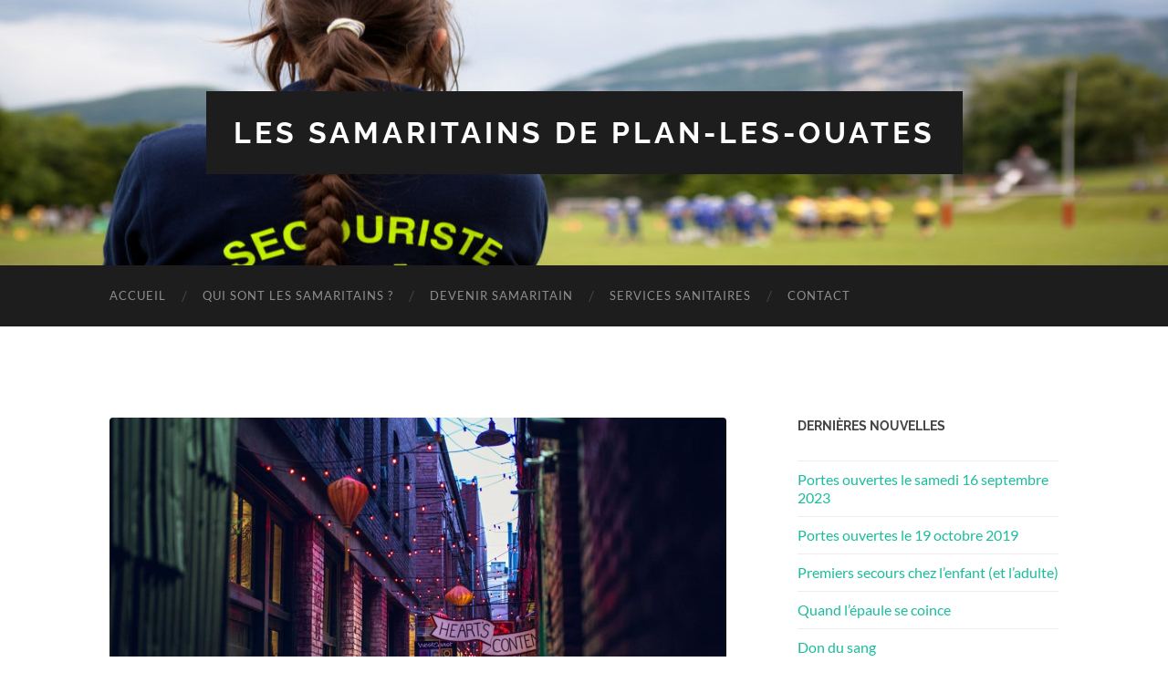

--- FILE ---
content_type: text/html; charset=UTF-8
request_url: https://samaritains-plo.ch/article-6/
body_size: 8290
content:
<!DOCTYPE html>

<html lang="fr-FR">

	<head>

		<meta http-equiv="content-type" content="text/html" charset="UTF-8" />
		<meta name="viewport" content="width=device-width, initial-scale=1.0" >

		<link rel="profile" href="http://gmpg.org/xfn/11">

		<title>ARTICLE 6 &#8211; Les Samaritains de Plan-Les-Ouates</title>
<meta name='robots' content='max-image-preview:large' />
	<style>img:is([sizes="auto" i], [sizes^="auto," i]) { contain-intrinsic-size: 3000px 1500px }</style>
	<link rel="alternate" type="application/rss+xml" title="Les Samaritains de Plan-Les-Ouates &raquo; Flux" href="https://samaritains-plo.ch/feed/" />
<link rel="alternate" type="application/rss+xml" title="Les Samaritains de Plan-Les-Ouates &raquo; Flux des commentaires" href="https://samaritains-plo.ch/comments/feed/" />
<link rel="alternate" type="application/rss+xml" title="Les Samaritains de Plan-Les-Ouates &raquo; ARTICLE 6 Flux des commentaires" href="https://samaritains-plo.ch/article-6/feed/" />
<script type="text/javascript">
/* <![CDATA[ */
window._wpemojiSettings = {"baseUrl":"https:\/\/s.w.org\/images\/core\/emoji\/16.0.1\/72x72\/","ext":".png","svgUrl":"https:\/\/s.w.org\/images\/core\/emoji\/16.0.1\/svg\/","svgExt":".svg","source":{"concatemoji":"https:\/\/samaritains-plo.ch\/wp-includes\/js\/wp-emoji-release.min.js?ver=6.8.3"}};
/*! This file is auto-generated */
!function(s,n){var o,i,e;function c(e){try{var t={supportTests:e,timestamp:(new Date).valueOf()};sessionStorage.setItem(o,JSON.stringify(t))}catch(e){}}function p(e,t,n){e.clearRect(0,0,e.canvas.width,e.canvas.height),e.fillText(t,0,0);var t=new Uint32Array(e.getImageData(0,0,e.canvas.width,e.canvas.height).data),a=(e.clearRect(0,0,e.canvas.width,e.canvas.height),e.fillText(n,0,0),new Uint32Array(e.getImageData(0,0,e.canvas.width,e.canvas.height).data));return t.every(function(e,t){return e===a[t]})}function u(e,t){e.clearRect(0,0,e.canvas.width,e.canvas.height),e.fillText(t,0,0);for(var n=e.getImageData(16,16,1,1),a=0;a<n.data.length;a++)if(0!==n.data[a])return!1;return!0}function f(e,t,n,a){switch(t){case"flag":return n(e,"\ud83c\udff3\ufe0f\u200d\u26a7\ufe0f","\ud83c\udff3\ufe0f\u200b\u26a7\ufe0f")?!1:!n(e,"\ud83c\udde8\ud83c\uddf6","\ud83c\udde8\u200b\ud83c\uddf6")&&!n(e,"\ud83c\udff4\udb40\udc67\udb40\udc62\udb40\udc65\udb40\udc6e\udb40\udc67\udb40\udc7f","\ud83c\udff4\u200b\udb40\udc67\u200b\udb40\udc62\u200b\udb40\udc65\u200b\udb40\udc6e\u200b\udb40\udc67\u200b\udb40\udc7f");case"emoji":return!a(e,"\ud83e\udedf")}return!1}function g(e,t,n,a){var r="undefined"!=typeof WorkerGlobalScope&&self instanceof WorkerGlobalScope?new OffscreenCanvas(300,150):s.createElement("canvas"),o=r.getContext("2d",{willReadFrequently:!0}),i=(o.textBaseline="top",o.font="600 32px Arial",{});return e.forEach(function(e){i[e]=t(o,e,n,a)}),i}function t(e){var t=s.createElement("script");t.src=e,t.defer=!0,s.head.appendChild(t)}"undefined"!=typeof Promise&&(o="wpEmojiSettingsSupports",i=["flag","emoji"],n.supports={everything:!0,everythingExceptFlag:!0},e=new Promise(function(e){s.addEventListener("DOMContentLoaded",e,{once:!0})}),new Promise(function(t){var n=function(){try{var e=JSON.parse(sessionStorage.getItem(o));if("object"==typeof e&&"number"==typeof e.timestamp&&(new Date).valueOf()<e.timestamp+604800&&"object"==typeof e.supportTests)return e.supportTests}catch(e){}return null}();if(!n){if("undefined"!=typeof Worker&&"undefined"!=typeof OffscreenCanvas&&"undefined"!=typeof URL&&URL.createObjectURL&&"undefined"!=typeof Blob)try{var e="postMessage("+g.toString()+"("+[JSON.stringify(i),f.toString(),p.toString(),u.toString()].join(",")+"));",a=new Blob([e],{type:"text/javascript"}),r=new Worker(URL.createObjectURL(a),{name:"wpTestEmojiSupports"});return void(r.onmessage=function(e){c(n=e.data),r.terminate(),t(n)})}catch(e){}c(n=g(i,f,p,u))}t(n)}).then(function(e){for(var t in e)n.supports[t]=e[t],n.supports.everything=n.supports.everything&&n.supports[t],"flag"!==t&&(n.supports.everythingExceptFlag=n.supports.everythingExceptFlag&&n.supports[t]);n.supports.everythingExceptFlag=n.supports.everythingExceptFlag&&!n.supports.flag,n.DOMReady=!1,n.readyCallback=function(){n.DOMReady=!0}}).then(function(){return e}).then(function(){var e;n.supports.everything||(n.readyCallback(),(e=n.source||{}).concatemoji?t(e.concatemoji):e.wpemoji&&e.twemoji&&(t(e.twemoji),t(e.wpemoji)))}))}((window,document),window._wpemojiSettings);
/* ]]> */
</script>
<style id='wp-emoji-styles-inline-css' type='text/css'>

	img.wp-smiley, img.emoji {
		display: inline !important;
		border: none !important;
		box-shadow: none !important;
		height: 1em !important;
		width: 1em !important;
		margin: 0 0.07em !important;
		vertical-align: -0.1em !important;
		background: none !important;
		padding: 0 !important;
	}
</style>
<link rel='stylesheet' id='wp-block-library-css' href='https://samaritains-plo.ch/wp-includes/css/dist/block-library/style.min.css?ver=6.8.3' type='text/css' media='all' />
<style id='classic-theme-styles-inline-css' type='text/css'>
/*! This file is auto-generated */
.wp-block-button__link{color:#fff;background-color:#32373c;border-radius:9999px;box-shadow:none;text-decoration:none;padding:calc(.667em + 2px) calc(1.333em + 2px);font-size:1.125em}.wp-block-file__button{background:#32373c;color:#fff;text-decoration:none}
</style>
<style id='global-styles-inline-css' type='text/css'>
:root{--wp--preset--aspect-ratio--square: 1;--wp--preset--aspect-ratio--4-3: 4/3;--wp--preset--aspect-ratio--3-4: 3/4;--wp--preset--aspect-ratio--3-2: 3/2;--wp--preset--aspect-ratio--2-3: 2/3;--wp--preset--aspect-ratio--16-9: 16/9;--wp--preset--aspect-ratio--9-16: 9/16;--wp--preset--color--black: #000000;--wp--preset--color--cyan-bluish-gray: #abb8c3;--wp--preset--color--white: #fff;--wp--preset--color--pale-pink: #f78da7;--wp--preset--color--vivid-red: #cf2e2e;--wp--preset--color--luminous-vivid-orange: #ff6900;--wp--preset--color--luminous-vivid-amber: #fcb900;--wp--preset--color--light-green-cyan: #7bdcb5;--wp--preset--color--vivid-green-cyan: #00d084;--wp--preset--color--pale-cyan-blue: #8ed1fc;--wp--preset--color--vivid-cyan-blue: #0693e3;--wp--preset--color--vivid-purple: #9b51e0;--wp--preset--color--accent: #1abc9c;--wp--preset--color--dark-gray: #444;--wp--preset--color--medium-gray: #666;--wp--preset--color--light-gray: #888;--wp--preset--gradient--vivid-cyan-blue-to-vivid-purple: linear-gradient(135deg,rgba(6,147,227,1) 0%,rgb(155,81,224) 100%);--wp--preset--gradient--light-green-cyan-to-vivid-green-cyan: linear-gradient(135deg,rgb(122,220,180) 0%,rgb(0,208,130) 100%);--wp--preset--gradient--luminous-vivid-amber-to-luminous-vivid-orange: linear-gradient(135deg,rgba(252,185,0,1) 0%,rgba(255,105,0,1) 100%);--wp--preset--gradient--luminous-vivid-orange-to-vivid-red: linear-gradient(135deg,rgba(255,105,0,1) 0%,rgb(207,46,46) 100%);--wp--preset--gradient--very-light-gray-to-cyan-bluish-gray: linear-gradient(135deg,rgb(238,238,238) 0%,rgb(169,184,195) 100%);--wp--preset--gradient--cool-to-warm-spectrum: linear-gradient(135deg,rgb(74,234,220) 0%,rgb(151,120,209) 20%,rgb(207,42,186) 40%,rgb(238,44,130) 60%,rgb(251,105,98) 80%,rgb(254,248,76) 100%);--wp--preset--gradient--blush-light-purple: linear-gradient(135deg,rgb(255,206,236) 0%,rgb(152,150,240) 100%);--wp--preset--gradient--blush-bordeaux: linear-gradient(135deg,rgb(254,205,165) 0%,rgb(254,45,45) 50%,rgb(107,0,62) 100%);--wp--preset--gradient--luminous-dusk: linear-gradient(135deg,rgb(255,203,112) 0%,rgb(199,81,192) 50%,rgb(65,88,208) 100%);--wp--preset--gradient--pale-ocean: linear-gradient(135deg,rgb(255,245,203) 0%,rgb(182,227,212) 50%,rgb(51,167,181) 100%);--wp--preset--gradient--electric-grass: linear-gradient(135deg,rgb(202,248,128) 0%,rgb(113,206,126) 100%);--wp--preset--gradient--midnight: linear-gradient(135deg,rgb(2,3,129) 0%,rgb(40,116,252) 100%);--wp--preset--font-size--small: 16px;--wp--preset--font-size--medium: 20px;--wp--preset--font-size--large: 24px;--wp--preset--font-size--x-large: 42px;--wp--preset--font-size--regular: 19px;--wp--preset--font-size--larger: 32px;--wp--preset--spacing--20: 0.44rem;--wp--preset--spacing--30: 0.67rem;--wp--preset--spacing--40: 1rem;--wp--preset--spacing--50: 1.5rem;--wp--preset--spacing--60: 2.25rem;--wp--preset--spacing--70: 3.38rem;--wp--preset--spacing--80: 5.06rem;--wp--preset--shadow--natural: 6px 6px 9px rgba(0, 0, 0, 0.2);--wp--preset--shadow--deep: 12px 12px 50px rgba(0, 0, 0, 0.4);--wp--preset--shadow--sharp: 6px 6px 0px rgba(0, 0, 0, 0.2);--wp--preset--shadow--outlined: 6px 6px 0px -3px rgba(255, 255, 255, 1), 6px 6px rgba(0, 0, 0, 1);--wp--preset--shadow--crisp: 6px 6px 0px rgba(0, 0, 0, 1);}:where(.is-layout-flex){gap: 0.5em;}:where(.is-layout-grid){gap: 0.5em;}body .is-layout-flex{display: flex;}.is-layout-flex{flex-wrap: wrap;align-items: center;}.is-layout-flex > :is(*, div){margin: 0;}body .is-layout-grid{display: grid;}.is-layout-grid > :is(*, div){margin: 0;}:where(.wp-block-columns.is-layout-flex){gap: 2em;}:where(.wp-block-columns.is-layout-grid){gap: 2em;}:where(.wp-block-post-template.is-layout-flex){gap: 1.25em;}:where(.wp-block-post-template.is-layout-grid){gap: 1.25em;}.has-black-color{color: var(--wp--preset--color--black) !important;}.has-cyan-bluish-gray-color{color: var(--wp--preset--color--cyan-bluish-gray) !important;}.has-white-color{color: var(--wp--preset--color--white) !important;}.has-pale-pink-color{color: var(--wp--preset--color--pale-pink) !important;}.has-vivid-red-color{color: var(--wp--preset--color--vivid-red) !important;}.has-luminous-vivid-orange-color{color: var(--wp--preset--color--luminous-vivid-orange) !important;}.has-luminous-vivid-amber-color{color: var(--wp--preset--color--luminous-vivid-amber) !important;}.has-light-green-cyan-color{color: var(--wp--preset--color--light-green-cyan) !important;}.has-vivid-green-cyan-color{color: var(--wp--preset--color--vivid-green-cyan) !important;}.has-pale-cyan-blue-color{color: var(--wp--preset--color--pale-cyan-blue) !important;}.has-vivid-cyan-blue-color{color: var(--wp--preset--color--vivid-cyan-blue) !important;}.has-vivid-purple-color{color: var(--wp--preset--color--vivid-purple) !important;}.has-black-background-color{background-color: var(--wp--preset--color--black) !important;}.has-cyan-bluish-gray-background-color{background-color: var(--wp--preset--color--cyan-bluish-gray) !important;}.has-white-background-color{background-color: var(--wp--preset--color--white) !important;}.has-pale-pink-background-color{background-color: var(--wp--preset--color--pale-pink) !important;}.has-vivid-red-background-color{background-color: var(--wp--preset--color--vivid-red) !important;}.has-luminous-vivid-orange-background-color{background-color: var(--wp--preset--color--luminous-vivid-orange) !important;}.has-luminous-vivid-amber-background-color{background-color: var(--wp--preset--color--luminous-vivid-amber) !important;}.has-light-green-cyan-background-color{background-color: var(--wp--preset--color--light-green-cyan) !important;}.has-vivid-green-cyan-background-color{background-color: var(--wp--preset--color--vivid-green-cyan) !important;}.has-pale-cyan-blue-background-color{background-color: var(--wp--preset--color--pale-cyan-blue) !important;}.has-vivid-cyan-blue-background-color{background-color: var(--wp--preset--color--vivid-cyan-blue) !important;}.has-vivid-purple-background-color{background-color: var(--wp--preset--color--vivid-purple) !important;}.has-black-border-color{border-color: var(--wp--preset--color--black) !important;}.has-cyan-bluish-gray-border-color{border-color: var(--wp--preset--color--cyan-bluish-gray) !important;}.has-white-border-color{border-color: var(--wp--preset--color--white) !important;}.has-pale-pink-border-color{border-color: var(--wp--preset--color--pale-pink) !important;}.has-vivid-red-border-color{border-color: var(--wp--preset--color--vivid-red) !important;}.has-luminous-vivid-orange-border-color{border-color: var(--wp--preset--color--luminous-vivid-orange) !important;}.has-luminous-vivid-amber-border-color{border-color: var(--wp--preset--color--luminous-vivid-amber) !important;}.has-light-green-cyan-border-color{border-color: var(--wp--preset--color--light-green-cyan) !important;}.has-vivid-green-cyan-border-color{border-color: var(--wp--preset--color--vivid-green-cyan) !important;}.has-pale-cyan-blue-border-color{border-color: var(--wp--preset--color--pale-cyan-blue) !important;}.has-vivid-cyan-blue-border-color{border-color: var(--wp--preset--color--vivid-cyan-blue) !important;}.has-vivid-purple-border-color{border-color: var(--wp--preset--color--vivid-purple) !important;}.has-vivid-cyan-blue-to-vivid-purple-gradient-background{background: var(--wp--preset--gradient--vivid-cyan-blue-to-vivid-purple) !important;}.has-light-green-cyan-to-vivid-green-cyan-gradient-background{background: var(--wp--preset--gradient--light-green-cyan-to-vivid-green-cyan) !important;}.has-luminous-vivid-amber-to-luminous-vivid-orange-gradient-background{background: var(--wp--preset--gradient--luminous-vivid-amber-to-luminous-vivid-orange) !important;}.has-luminous-vivid-orange-to-vivid-red-gradient-background{background: var(--wp--preset--gradient--luminous-vivid-orange-to-vivid-red) !important;}.has-very-light-gray-to-cyan-bluish-gray-gradient-background{background: var(--wp--preset--gradient--very-light-gray-to-cyan-bluish-gray) !important;}.has-cool-to-warm-spectrum-gradient-background{background: var(--wp--preset--gradient--cool-to-warm-spectrum) !important;}.has-blush-light-purple-gradient-background{background: var(--wp--preset--gradient--blush-light-purple) !important;}.has-blush-bordeaux-gradient-background{background: var(--wp--preset--gradient--blush-bordeaux) !important;}.has-luminous-dusk-gradient-background{background: var(--wp--preset--gradient--luminous-dusk) !important;}.has-pale-ocean-gradient-background{background: var(--wp--preset--gradient--pale-ocean) !important;}.has-electric-grass-gradient-background{background: var(--wp--preset--gradient--electric-grass) !important;}.has-midnight-gradient-background{background: var(--wp--preset--gradient--midnight) !important;}.has-small-font-size{font-size: var(--wp--preset--font-size--small) !important;}.has-medium-font-size{font-size: var(--wp--preset--font-size--medium) !important;}.has-large-font-size{font-size: var(--wp--preset--font-size--large) !important;}.has-x-large-font-size{font-size: var(--wp--preset--font-size--x-large) !important;}
:where(.wp-block-post-template.is-layout-flex){gap: 1.25em;}:where(.wp-block-post-template.is-layout-grid){gap: 1.25em;}
:where(.wp-block-columns.is-layout-flex){gap: 2em;}:where(.wp-block-columns.is-layout-grid){gap: 2em;}
:root :where(.wp-block-pullquote){font-size: 1.5em;line-height: 1.6;}
</style>
<link rel='stylesheet' id='wpa-css-css' href='https://samaritains-plo.ch/wp-content/plugins/honeypot/includes/css/wpa.css?ver=2.2.12' type='text/css' media='all' />
<link rel='stylesheet' id='hemingway_googleFonts-css' href='https://samaritains-plo.ch/wp-content/themes/hemingway/assets/css/fonts.css' type='text/css' media='all' />
<link rel='stylesheet' id='hemingway_style-css' href='https://samaritains-plo.ch/wp-content/themes/hemingway/style.css?ver=2.3.2' type='text/css' media='all' />
<script type="text/javascript" src="https://samaritains-plo.ch/wp-includes/js/jquery/jquery.min.js?ver=3.7.1" id="jquery-core-js"></script>
<script type="text/javascript" src="https://samaritains-plo.ch/wp-includes/js/jquery/jquery-migrate.min.js?ver=3.4.1" id="jquery-migrate-js"></script>
<link rel="https://api.w.org/" href="https://samaritains-plo.ch/wp-json/" /><link rel="alternate" title="JSON" type="application/json" href="https://samaritains-plo.ch/wp-json/wp/v2/posts/28593" /><link rel="EditURI" type="application/rsd+xml" title="RSD" href="https://samaritains-plo.ch/xmlrpc.php?rsd" />
<meta name="generator" content="WordPress 6.8.3" />
<link rel="canonical" href="https://samaritains-plo.ch/article-6/" />
<link rel='shortlink' href='https://samaritains-plo.ch/?p=28593' />
		<!-- Custom Logo: hide header text -->
		<style id="custom-logo-css" type="text/css">
			.site-title, .site-description {
				position: absolute;
				clip-path: inset(50%);
			}
		</style>
		<link rel="alternate" title="oEmbed (JSON)" type="application/json+oembed" href="https://samaritains-plo.ch/wp-json/oembed/1.0/embed?url=https%3A%2F%2Fsamaritains-plo.ch%2Farticle-6%2F" />
<link rel="alternate" title="oEmbed (XML)" type="text/xml+oembed" href="https://samaritains-plo.ch/wp-json/oembed/1.0/embed?url=https%3A%2F%2Fsamaritains-plo.ch%2Farticle-6%2F&#038;format=xml" />

	</head>
	
	<body class="wp-singular post-template-default single single-post postid-28593 single-format-standard wp-theme-hemingway">

		
		<a class="skip-link button" href="#site-content">Skip to the content</a>
	
		<div class="big-wrapper">
	
			<div class="header-cover section bg-dark-light no-padding">

						
				<div class="header section" style="background-image: url( https://samaritains-plo.ch/wp-content/uploads/2014/08/cropped-img_3727-scaled-1.jpg );">
							
					<div class="header-inner section-inner">
					
											
							<div class="blog-info">
							
																	<div class="blog-title">
										<a href="https://samaritains-plo.ch" rel="home">Les Samaritains de Plan-Les-Ouates</a>
									</div>
																
															
							</div><!-- .blog-info -->
							
															
					</div><!-- .header-inner -->
								
				</div><!-- .header -->
			
			</div><!-- .bg-dark -->
			
			<div class="navigation section no-padding bg-dark">
			
				<div class="navigation-inner section-inner group">
				
					<div class="toggle-container section-inner hidden">
			
						<button type="button" class="nav-toggle toggle">
							<div class="bar"></div>
							<div class="bar"></div>
							<div class="bar"></div>
							<span class="screen-reader-text">Toggle mobile menu</span>
						</button>
						
						<button type="button" class="search-toggle toggle">
							<div class="metal"></div>
							<div class="glass"></div>
							<div class="handle"></div>
							<span class="screen-reader-text">Toggle search field</span>
						</button>
											
					</div><!-- .toggle-container -->
					
					<div class="blog-search hidden">
						<form role="search" method="get" class="search-form" action="https://samaritains-plo.ch/">
				<label>
					<span class="screen-reader-text">Rechercher :</span>
					<input type="search" class="search-field" placeholder="Rechercher…" value="" name="s" />
				</label>
				<input type="submit" class="search-submit" value="Rechercher" />
			</form>					</div><!-- .blog-search -->
				
					<ul class="blog-menu">
						<li id="menu-item-28836" class="menu-item menu-item-type-custom menu-item-object-custom menu-item-28836"><a href="http://samaritainsplo.wordpress.com/">Accueil</a></li>
<li id="menu-item-28839" class="menu-item menu-item-type-post_type menu-item-object-page menu-item-home menu-item-28839"><a href="https://samaritains-plo.ch/">Qui sont les samaritains ?</a></li>
<li id="menu-item-28840" class="menu-item menu-item-type-post_type menu-item-object-page menu-item-28840"><a href="https://samaritains-plo.ch/devenir-samaritain/">Devenir Samaritain</a></li>
<li id="menu-item-28837" class="menu-item menu-item-type-post_type menu-item-object-page menu-item-28837"><a href="https://samaritains-plo.ch/23-2/">Services sanitaires</a></li>
<li id="menu-item-28838" class="menu-item menu-item-type-post_type menu-item-object-page menu-item-28838"><a href="https://samaritains-plo.ch/contacts/">Contact</a></li>
					 </ul><!-- .blog-menu -->
					 
					 <ul class="mobile-menu">
					
						<li class="menu-item menu-item-type-custom menu-item-object-custom menu-item-28836"><a href="http://samaritainsplo.wordpress.com/">Accueil</a></li>
<li class="menu-item menu-item-type-post_type menu-item-object-page menu-item-home menu-item-28839"><a href="https://samaritains-plo.ch/">Qui sont les samaritains ?</a></li>
<li class="menu-item menu-item-type-post_type menu-item-object-page menu-item-28840"><a href="https://samaritains-plo.ch/devenir-samaritain/">Devenir Samaritain</a></li>
<li class="menu-item menu-item-type-post_type menu-item-object-page menu-item-28837"><a href="https://samaritains-plo.ch/23-2/">Services sanitaires</a></li>
<li class="menu-item menu-item-type-post_type menu-item-object-page menu-item-28838"><a href="https://samaritains-plo.ch/contacts/">Contact</a></li>
						
					 </ul><!-- .mobile-menu -->
				 
				</div><!-- .navigation-inner -->
				
			</div><!-- .navigation -->
<main class="wrapper section-inner group" id="site-content">

	<div class="content left">

		<div class="posts">
												        
			<article id="post-28593" class="post-28593 post type-post status-publish format-standard has-post-thumbnail hentry category-uncategorized">

	<div class="post-header">

		
								
			<figure class="featured-media">

							
					<a href="https://samaritains-plo.ch/article-6/" rel="bookmark">
						<img width="676" height="451" src="https://samaritains-plo.ch/wp-content/uploads/2017/02/article_6.jpg" class="attachment-post-image size-post-image wp-post-image" alt="" decoding="async" fetchpriority="high" srcset="https://samaritains-plo.ch/wp-content/uploads/2017/02/article_6.jpg 1400w, https://samaritains-plo.ch/wp-content/uploads/2017/02/article_6-300x200.jpg 300w, https://samaritains-plo.ch/wp-content/uploads/2017/02/article_6-1024x684.jpg 1024w, https://samaritains-plo.ch/wp-content/uploads/2017/02/article_6-768x513.jpg 768w, https://samaritains-plo.ch/wp-content/uploads/2017/02/article_6-1080x721.jpg 1080w, https://samaritains-plo.ch/wp-content/uploads/2017/02/article_6-1280x855.jpg 1280w, https://samaritains-plo.ch/wp-content/uploads/2017/02/article_6-980x655.jpg 980w, https://samaritains-plo.ch/wp-content/uploads/2017/02/article_6-480x321.jpg 480w" sizes="(max-width: 676px) 100vw, 676px" />					</a>

					
										
			</figure><!-- .featured-media -->
				
						
				<h1 class="post-title entry-title">
											ARTICLE 6									</h1>

							
			<div class="post-meta">
			
				<span class="post-date"><a href="https://samaritains-plo.ch/article-6/">février 20, 2017</a></span>
				
				<span class="date-sep"> / </span>
					
				<span class="post-author"></span>

				
					<span class="date-sep"> / </span>
				
					<a href="https://samaritains-plo.ch/article-6/#respond"><span class="comment">0 Comments</span></a>
								
														
			</div><!-- .post-meta -->

					
	</div><!-- .post-header -->
																					
	<div class="post-content entry-content">
	
		<p>Duis aute irure dolor in reprehenderit in voluptate velit esse cillum dolore eu fugiat nulla pariatur. Excepteur sint occaecat cupidatat non proident, sunt in culpa qui officia deserunt mollit anim id est laborum.</p>
<p>&nbsp;</p>
<p><img decoding="async" class="alignnone size-full wp-image-28729" src="http://oz3gkayqhx.preview.infomaniak.website/wp-content/uploads/2017/02/article_6.jpg" alt="" width="1400" height="935" srcset="https://samaritains-plo.ch/wp-content/uploads/2017/02/article_6.jpg 1400w, https://samaritains-plo.ch/wp-content/uploads/2017/02/article_6-300x200.jpg 300w, https://samaritains-plo.ch/wp-content/uploads/2017/02/article_6-1024x684.jpg 1024w, https://samaritains-plo.ch/wp-content/uploads/2017/02/article_6-768x513.jpg 768w, https://samaritains-plo.ch/wp-content/uploads/2017/02/article_6-1080x721.jpg 1080w, https://samaritains-plo.ch/wp-content/uploads/2017/02/article_6-1280x855.jpg 1280w, https://samaritains-plo.ch/wp-content/uploads/2017/02/article_6-980x655.jpg 980w, https://samaritains-plo.ch/wp-content/uploads/2017/02/article_6-480x321.jpg 480w" sizes="(max-width: 1400px) 100vw, 1400px" /></p>
<p>&nbsp;</p>
<p>Ut velit mauris, egestas sed, gravida nec, ornare ut, mi. Aenean ut orci vel massa suscipit pulvinar. Nulla sollicitudin. Fusce varius, ligula non tempus aliquam, nunc turpis ullamcorper nibh, in tempus sapien eros vitae ligula. Pellentesque rhoncus nunc et augue. Integer id felis. Curabitur aliquet pellentesque diam. Integer quis metus vitae elit lobortis egestas. Lorem ipsum dolor sit amet, consectetuer adipiscing elit. Morbi vel erat non mauris convallis vehicula. Nulla et sapien. Integer tortor tellus, aliquam faucibus, convallis id, congue eu, quam. Mauris ullamcorper felis vitae erat. Proin feugiat, augue non elementum posuere, metus purus iaculis lectus, et tristique ligula justo vitae magna.</p>
<p>&nbsp;</p>
<p><img decoding="async" class="alignnone size-full wp-image-28719" src="http://oz3gkayqhx.preview.infomaniak.website/wp-content/uploads/2017/02/second_image.jpg" alt="" width="1400" height="933" srcset="https://samaritains-plo.ch/wp-content/uploads/2017/02/second_image.jpg 1400w, https://samaritains-plo.ch/wp-content/uploads/2017/02/second_image-300x200.jpg 300w, https://samaritains-plo.ch/wp-content/uploads/2017/02/second_image-1024x682.jpg 1024w, https://samaritains-plo.ch/wp-content/uploads/2017/02/second_image-768x512.jpg 768w, https://samaritains-plo.ch/wp-content/uploads/2017/02/second_image-1080x720.jpg 1080w, https://samaritains-plo.ch/wp-content/uploads/2017/02/second_image-1280x853.jpg 1280w, https://samaritains-plo.ch/wp-content/uploads/2017/02/second_image-980x653.jpg 980w, https://samaritains-plo.ch/wp-content/uploads/2017/02/second_image-480x320.jpg 480w" sizes="(max-width: 1400px) 100vw, 1400px" /></p>
<p>&nbsp;</p>
<p>Aliquam convallis sollicitudin purus. Praesent aliquam, enim at fermentum mollis, ligula massa adipiscing nisl, ac euismod nibh nisl eu lectus. Fusce vulputate sem at sapien. Vivamus leo. Aliquam euismod libero eu enim. Nulla nec felis sed leo placerat imperdiet. Aenean suscipit nulla in justo. Suspendisse cursus rutrum augue. Nulla tincidunt tincidunt mi. Curabitur iaculis, lorem vel rhoncus faucibus, felis magna fermentum augue, et ultricies lacus lorem varius purus. Curabitur eu amet.</p>
<p>&nbsp;</p>
							
	</div><!-- .post-content -->
				
		
		<div class="post-meta-bottom">

																		
				<p class="post-categories"><span class="category-icon"><span class="front-flap"></span></span> <a href="https://samaritains-plo.ch/category/uncategorized/" rel="category tag">Uncategorized</a></p>
	
						
						
												
				<nav class="post-nav group">
											
											<a class="post-nav-older" href="https://samaritains-plo.ch/article-5-2/">
							<h5>Previous post</h5>
							ARTICLE 5						</a>
										
											<a class="post-nav-newer" href="https://samaritains-plo.ch/le-plancher-pelvien/">
							<h5>Next post</h5>
							Le plancher pelvien						</a>
					
				</nav><!-- .post-nav -->

											
		</div><!-- .post-meta-bottom -->

			<div id="respond" class="comment-respond">
		<h3 id="reply-title" class="comment-reply-title">Laisser un commentaire <small><a rel="nofollow" id="cancel-comment-reply-link" href="/article-6/#respond" style="display:none;">Annuler la réponse</a></small></h3><form action="https://samaritains-plo.ch/wp-comments-post.php" method="post" id="commentform" class="comment-form"><p class="comment-notes"><span id="email-notes">Votre adresse e-mail ne sera pas publiée.</span> <span class="required-field-message">Les champs obligatoires sont indiqués avec <span class="required">*</span></span></p><p class="comment-form-comment"><label for="comment">Commentaire <span class="required">*</span></label> <textarea id="comment" name="comment" cols="45" rows="8" maxlength="65525" required="required"></textarea></p><p class="comment-form-author"><label for="author">Nom <span class="required">*</span></label> <input id="author" name="author" type="text" value="" size="30" maxlength="245" autocomplete="name" required="required" /></p>
<p class="comment-form-email"><label for="email">E-mail <span class="required">*</span></label> <input id="email" name="email" type="text" value="" size="30" maxlength="100" aria-describedby="email-notes" autocomplete="email" required="required" /></p>
<p class="comment-form-url"><label for="url">Site web</label> <input id="url" name="url" type="text" value="" size="30" maxlength="200" autocomplete="url" /></p>
<p class="comment-form-cookies-consent"><input id="wp-comment-cookies-consent" name="wp-comment-cookies-consent" type="checkbox" value="yes" /> <label for="wp-comment-cookies-consent">Enregistrer mon nom, mon e-mail et mon site dans le navigateur pour mon prochain commentaire.</label></p>
<p class="form-submit"><input name="submit" type="submit" id="submit" class="submit" value="Laisser un commentaire" /> <input type='hidden' name='comment_post_ID' value='28593' id='comment_post_ID' />
<input type='hidden' name='comment_parent' id='comment_parent' value='0' />
</p></form>	</div><!-- #respond -->
	
</article><!-- .post -->			
		</div><!-- .posts -->
	
	</div><!-- .content -->

		
		
	<div class="sidebar right" role="complementary">
		<div id="block-7" class="widget widget_block"><div class="widget-content"><h3 class="widget-title">Dernières nouvelles</h3><div class="wp-widget-group__inner-blocks">
<div class="wp-block-group"><div class="wp-block-group__inner-container is-layout-flow wp-block-group-is-layout-flow"><ul class="wp-block-latest-posts__list wp-block-latest-posts"><li><a class="wp-block-latest-posts__post-title" href="https://samaritains-plo.ch/portes-ouvertes-le-samedi-16-septembre-2023/">Portes ouvertes le samedi 16 septembre 2023</a></li>
<li><a class="wp-block-latest-posts__post-title" href="https://samaritains-plo.ch/portes-ouvertes-le-19-octobre-2019/">Portes ouvertes le 19 octobre 2019</a></li>
<li><a class="wp-block-latest-posts__post-title" href="https://samaritains-plo.ch/premiers-secours-chez-lenfant-et-ladulte/">Premiers secours chez l’enfant (et l’adulte)</a></li>
<li><a class="wp-block-latest-posts__post-title" href="https://samaritains-plo.ch/quand-lepaule-se-coince/">Quand l’épaule se coince</a></li>
<li><a class="wp-block-latest-posts__post-title" href="https://samaritains-plo.ch/don-du-sang/">Don du sang</a></li>
</ul></div></div>
</div></div></div>	</div><!-- .sidebar -->
	

			
</main><!-- .wrapper -->
		
	<div class="footer section large-padding bg-dark">
		
		<div class="footer-inner section-inner group">
		
			<!-- .footer-a -->
				
			<!-- .footer-b -->
								
			<!-- .footer-c -->
					
		</div><!-- .footer-inner -->
	
	</div><!-- .footer -->
	
	<div class="credits section bg-dark no-padding">
	
		<div class="credits-inner section-inner group">
	
			<p class="credits-left">
				&copy; 2025 <a href="https://samaritains-plo.ch">Les Samaritains de Plan-Les-Ouates</a>
			</p>
			
			<p class="credits-right">
				<span>Theme by <a href="https://andersnoren.se">Anders Noren</a></span> &mdash; <a title="To the top" class="tothetop">Up &uarr;</a>
			</p>
					
		</div><!-- .credits-inner -->
		
	</div><!-- .credits -->

</div><!-- .big-wrapper -->

<script type="speculationrules">
{"prefetch":[{"source":"document","where":{"and":[{"href_matches":"\/*"},{"not":{"href_matches":["\/wp-*.php","\/wp-admin\/*","\/wp-content\/uploads\/*","\/wp-content\/*","\/wp-content\/plugins\/*","\/wp-content\/themes\/hemingway\/*","\/*\\?(.+)"]}},{"not":{"selector_matches":"a[rel~=\"nofollow\"]"}},{"not":{"selector_matches":".no-prefetch, .no-prefetch a"}}]},"eagerness":"conservative"}]}
</script>
<script type="text/javascript" src="https://samaritains-plo.ch/wp-content/plugins/honeypot/includes/js/wpa.js?ver=2.2.12" id="wpascript-js"></script>
<script type="text/javascript" id="wpascript-js-after">
/* <![CDATA[ */
wpa_field_info = {"wpa_field_name":"tgcpdv1329","wpa_field_value":768796,"wpa_add_test":"no"}
/* ]]> */
</script>
<script type="text/javascript" src="https://samaritains-plo.ch/wp-content/themes/hemingway/assets/js/global.js?ver=2.3.2" id="hemingway_global-js"></script>
<script type="text/javascript" src="https://samaritains-plo.ch/wp-includes/js/comment-reply.min.js?ver=6.8.3" id="comment-reply-js" async="async" data-wp-strategy="async"></script>

</body>
</html>
<!-- Dynamic page generated in 0.326 seconds. -->
<!-- Cached page generated by WP-Super-Cache on 2025-11-20 21:05:56 -->

<!-- super cache -->